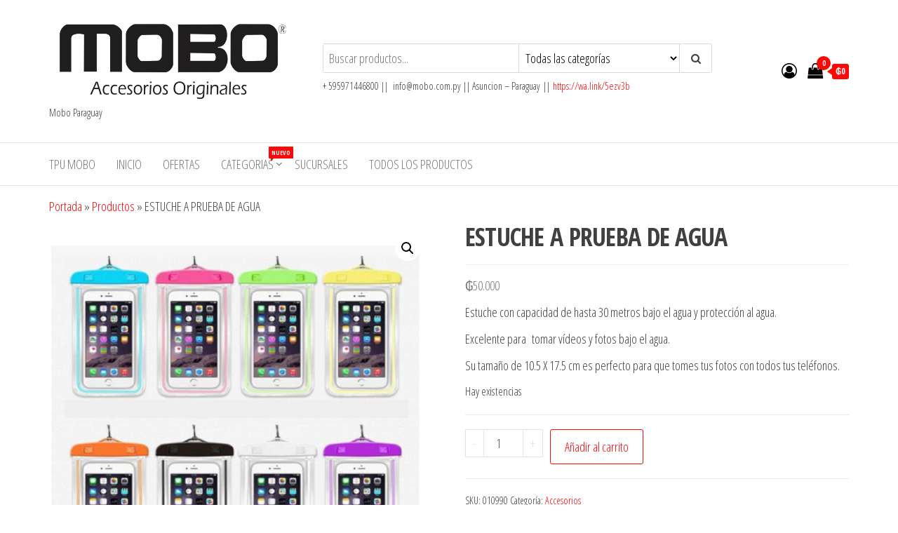

--- FILE ---
content_type: text/html; charset=UTF-8
request_url: https://mobo.com.py/producto/010990/
body_size: 20343
content:
<!DOCTYPE html>
<html lang="es">
    <head>
        <meta charset="UTF-8">
        <meta name="viewport" content="width=device-width, initial-scale=1">
        <link rel="profile" href="https://gmpg.org/xfn/11">
        <style>
#wpadminbar #wp-admin-bar-wsm_free_top_button .ab-icon:before {
	content: "\f239";
	color: #FF9800;
	top: 3px;
}
</style><meta name='robots' content='index, follow, max-image-preview:large, max-snippet:-1, max-video-preview:-1' />

	<!-- This site is optimized with the Yoast SEO plugin v26.7 - https://yoast.com/wordpress/plugins/seo/ -->
	<title>ESTUCHE A PRUEBA DE AGUA -</title>
	<link rel="canonical" href="https://mobo.com.py/producto/010990/" />
	<meta property="og:locale" content="es_ES" />
	<meta property="og:type" content="article" />
	<meta property="og:title" content="ESTUCHE A PRUEBA DE AGUA -" />
	<meta property="og:description" content="Estuche con capacidad de hasta 30 metros bajo el agua y protección al agua.  Excelente para  tomar vídeos y fotos bajo el agua.  Su tamaño de 10.5 X 17.5 cm es perfecto para que tomes tus fotos con todos tus teléfonos." />
	<meta property="og:url" content="https://mobo.com.py/producto/010990/" />
	<meta property="article:publisher" content="https://www.facebook.com/mobopy/" />
	<meta property="article:modified_time" content="2025-09-07T14:59:23+00:00" />
	<meta property="og:image" content="https://i0.wp.com/mobo.com.py/wp-content/uploads/2021/09/10990.png?fit=1776%2C1824&ssl=1" />
	<meta property="og:image:width" content="1776" />
	<meta property="og:image:height" content="1824" />
	<meta property="og:image:type" content="image/png" />
	<meta name="twitter:card" content="summary_large_image" />
	<script type="application/ld+json" class="yoast-schema-graph">{"@context":"https://schema.org","@graph":[{"@type":"WebPage","@id":"https://mobo.com.py/producto/010990/","url":"https://mobo.com.py/producto/010990/","name":"ESTUCHE A PRUEBA DE AGUA -","isPartOf":{"@id":"https://mobo.com.py/#website"},"primaryImageOfPage":{"@id":"https://mobo.com.py/producto/010990/#primaryimage"},"image":{"@id":"https://mobo.com.py/producto/010990/#primaryimage"},"thumbnailUrl":"https://mobo.com.py/wp-content/uploads/2021/09/10990.png","datePublished":"2021-09-17T15:27:22+00:00","dateModified":"2025-09-07T14:59:23+00:00","breadcrumb":{"@id":"https://mobo.com.py/producto/010990/#breadcrumb"},"inLanguage":"es","potentialAction":[{"@type":"ReadAction","target":["https://mobo.com.py/producto/010990/"]}]},{"@type":"ImageObject","inLanguage":"es","@id":"https://mobo.com.py/producto/010990/#primaryimage","url":"https://mobo.com.py/wp-content/uploads/2021/09/10990.png","contentUrl":"https://mobo.com.py/wp-content/uploads/2021/09/10990.png","width":1776,"height":1824},{"@type":"BreadcrumbList","@id":"https://mobo.com.py/producto/010990/#breadcrumb","itemListElement":[{"@type":"ListItem","position":1,"name":"Portada","item":"https://mobo.com.py/"},{"@type":"ListItem","position":2,"name":"Productos","item":"https://mobo.com.py/shop/"},{"@type":"ListItem","position":3,"name":"ESTUCHE A PRUEBA DE AGUA"}]},{"@type":"WebSite","@id":"https://mobo.com.py/#website","url":"https://mobo.com.py/","name":"Mobo","description":"Mobo Paraguay","publisher":{"@id":"https://mobo.com.py/#organization"},"potentialAction":[{"@type":"SearchAction","target":{"@type":"EntryPoint","urlTemplate":"https://mobo.com.py/?s={search_term_string}"},"query-input":{"@type":"PropertyValueSpecification","valueRequired":true,"valueName":"search_term_string"}}],"inLanguage":"es"},{"@type":"Organization","@id":"https://mobo.com.py/#organization","name":"Mobo","url":"https://mobo.com.py/","logo":{"@type":"ImageObject","inLanguage":"es","@id":"https://mobo.com.py/#/schema/logo/image/","url":"https://mobo.com.py/wp-content/uploads/2020/05/cropped-logo-Mobo1-1.png","contentUrl":"https://mobo.com.py/wp-content/uploads/2020/05/cropped-logo-Mobo1-1.png","width":670,"height":221,"caption":"Mobo"},"image":{"@id":"https://mobo.com.py/#/schema/logo/image/"},"sameAs":["https://www.facebook.com/mobopy/","https://www.instagram.com/moboparaguay/"]}]}</script>
	<!-- / Yoast SEO plugin. -->


<link rel='dns-prefetch' href='//fonts.googleapis.com' />
<link rel='dns-prefetch' href='//www.googletagmanager.com' />
<link href='https://fonts.gstatic.com' crossorigin rel='preconnect' />
<link rel="alternate" type="application/rss+xml" title=" &raquo; Feed" href="https://mobo.com.py/feed/" />
<link rel="alternate" type="application/rss+xml" title=" &raquo; Feed de los comentarios" href="https://mobo.com.py/comments/feed/" />
<link rel="alternate" title="oEmbed (JSON)" type="application/json+oembed" href="https://mobo.com.py/wp-json/oembed/1.0/embed?url=https%3A%2F%2Fmobo.com.py%2Fproducto%2F010990%2F" />
<link rel="alternate" title="oEmbed (XML)" type="text/xml+oembed" href="https://mobo.com.py/wp-json/oembed/1.0/embed?url=https%3A%2F%2Fmobo.com.py%2Fproducto%2F010990%2F&#038;format=xml" />
		<style>
			.lazyload,
			.lazyloading {
				max-width: 100%;
			}
		</style>
		<style id='wp-img-auto-sizes-contain-inline-css' type='text/css'>
img:is([sizes=auto i],[sizes^="auto," i]){contain-intrinsic-size:3000px 1500px}
/*# sourceURL=wp-img-auto-sizes-contain-inline-css */
</style>

<style id='wp-emoji-styles-inline-css' type='text/css'>

	img.wp-smiley, img.emoji {
		display: inline !important;
		border: none !important;
		box-shadow: none !important;
		height: 1em !important;
		width: 1em !important;
		margin: 0 0.07em !important;
		vertical-align: -0.1em !important;
		background: none !important;
		padding: 0 !important;
	}
/*# sourceURL=wp-emoji-styles-inline-css */
</style>
<link rel='stylesheet' id='wp-block-library-css' href='https://mobo.com.py/wp-includes/css/dist/block-library/style.min.css?ver=79e5e59dc73573b8f22cffdae474e38c' type='text/css' media='all' />
<style id='classic-theme-styles-inline-css' type='text/css'>
/*! This file is auto-generated */
.wp-block-button__link{color:#fff;background-color:#32373c;border-radius:9999px;box-shadow:none;text-decoration:none;padding:calc(.667em + 2px) calc(1.333em + 2px);font-size:1.125em}.wp-block-file__button{background:#32373c;color:#fff;text-decoration:none}
/*# sourceURL=/wp-includes/css/classic-themes.min.css */
</style>
<style id='global-styles-inline-css' type='text/css'>
:root{--wp--preset--aspect-ratio--square: 1;--wp--preset--aspect-ratio--4-3: 4/3;--wp--preset--aspect-ratio--3-4: 3/4;--wp--preset--aspect-ratio--3-2: 3/2;--wp--preset--aspect-ratio--2-3: 2/3;--wp--preset--aspect-ratio--16-9: 16/9;--wp--preset--aspect-ratio--9-16: 9/16;--wp--preset--color--black: #000000;--wp--preset--color--cyan-bluish-gray: #abb8c3;--wp--preset--color--white: #ffffff;--wp--preset--color--pale-pink: #f78da7;--wp--preset--color--vivid-red: #cf2e2e;--wp--preset--color--luminous-vivid-orange: #ff6900;--wp--preset--color--luminous-vivid-amber: #fcb900;--wp--preset--color--light-green-cyan: #7bdcb5;--wp--preset--color--vivid-green-cyan: #00d084;--wp--preset--color--pale-cyan-blue: #8ed1fc;--wp--preset--color--vivid-cyan-blue: #0693e3;--wp--preset--color--vivid-purple: #9b51e0;--wp--preset--gradient--vivid-cyan-blue-to-vivid-purple: linear-gradient(135deg,rgb(6,147,227) 0%,rgb(155,81,224) 100%);--wp--preset--gradient--light-green-cyan-to-vivid-green-cyan: linear-gradient(135deg,rgb(122,220,180) 0%,rgb(0,208,130) 100%);--wp--preset--gradient--luminous-vivid-amber-to-luminous-vivid-orange: linear-gradient(135deg,rgb(252,185,0) 0%,rgb(255,105,0) 100%);--wp--preset--gradient--luminous-vivid-orange-to-vivid-red: linear-gradient(135deg,rgb(255,105,0) 0%,rgb(207,46,46) 100%);--wp--preset--gradient--very-light-gray-to-cyan-bluish-gray: linear-gradient(135deg,rgb(238,238,238) 0%,rgb(169,184,195) 100%);--wp--preset--gradient--cool-to-warm-spectrum: linear-gradient(135deg,rgb(74,234,220) 0%,rgb(151,120,209) 20%,rgb(207,42,186) 40%,rgb(238,44,130) 60%,rgb(251,105,98) 80%,rgb(254,248,76) 100%);--wp--preset--gradient--blush-light-purple: linear-gradient(135deg,rgb(255,206,236) 0%,rgb(152,150,240) 100%);--wp--preset--gradient--blush-bordeaux: linear-gradient(135deg,rgb(254,205,165) 0%,rgb(254,45,45) 50%,rgb(107,0,62) 100%);--wp--preset--gradient--luminous-dusk: linear-gradient(135deg,rgb(255,203,112) 0%,rgb(199,81,192) 50%,rgb(65,88,208) 100%);--wp--preset--gradient--pale-ocean: linear-gradient(135deg,rgb(255,245,203) 0%,rgb(182,227,212) 50%,rgb(51,167,181) 100%);--wp--preset--gradient--electric-grass: linear-gradient(135deg,rgb(202,248,128) 0%,rgb(113,206,126) 100%);--wp--preset--gradient--midnight: linear-gradient(135deg,rgb(2,3,129) 0%,rgb(40,116,252) 100%);--wp--preset--font-size--small: 13px;--wp--preset--font-size--medium: 20px;--wp--preset--font-size--large: 36px;--wp--preset--font-size--x-large: 42px;--wp--preset--spacing--20: 0.44rem;--wp--preset--spacing--30: 0.67rem;--wp--preset--spacing--40: 1rem;--wp--preset--spacing--50: 1.5rem;--wp--preset--spacing--60: 2.25rem;--wp--preset--spacing--70: 3.38rem;--wp--preset--spacing--80: 5.06rem;--wp--preset--shadow--natural: 6px 6px 9px rgba(0, 0, 0, 0.2);--wp--preset--shadow--deep: 12px 12px 50px rgba(0, 0, 0, 0.4);--wp--preset--shadow--sharp: 6px 6px 0px rgba(0, 0, 0, 0.2);--wp--preset--shadow--outlined: 6px 6px 0px -3px rgb(255, 255, 255), 6px 6px rgb(0, 0, 0);--wp--preset--shadow--crisp: 6px 6px 0px rgb(0, 0, 0);}:where(.is-layout-flex){gap: 0.5em;}:where(.is-layout-grid){gap: 0.5em;}body .is-layout-flex{display: flex;}.is-layout-flex{flex-wrap: wrap;align-items: center;}.is-layout-flex > :is(*, div){margin: 0;}body .is-layout-grid{display: grid;}.is-layout-grid > :is(*, div){margin: 0;}:where(.wp-block-columns.is-layout-flex){gap: 2em;}:where(.wp-block-columns.is-layout-grid){gap: 2em;}:where(.wp-block-post-template.is-layout-flex){gap: 1.25em;}:where(.wp-block-post-template.is-layout-grid){gap: 1.25em;}.has-black-color{color: var(--wp--preset--color--black) !important;}.has-cyan-bluish-gray-color{color: var(--wp--preset--color--cyan-bluish-gray) !important;}.has-white-color{color: var(--wp--preset--color--white) !important;}.has-pale-pink-color{color: var(--wp--preset--color--pale-pink) !important;}.has-vivid-red-color{color: var(--wp--preset--color--vivid-red) !important;}.has-luminous-vivid-orange-color{color: var(--wp--preset--color--luminous-vivid-orange) !important;}.has-luminous-vivid-amber-color{color: var(--wp--preset--color--luminous-vivid-amber) !important;}.has-light-green-cyan-color{color: var(--wp--preset--color--light-green-cyan) !important;}.has-vivid-green-cyan-color{color: var(--wp--preset--color--vivid-green-cyan) !important;}.has-pale-cyan-blue-color{color: var(--wp--preset--color--pale-cyan-blue) !important;}.has-vivid-cyan-blue-color{color: var(--wp--preset--color--vivid-cyan-blue) !important;}.has-vivid-purple-color{color: var(--wp--preset--color--vivid-purple) !important;}.has-black-background-color{background-color: var(--wp--preset--color--black) !important;}.has-cyan-bluish-gray-background-color{background-color: var(--wp--preset--color--cyan-bluish-gray) !important;}.has-white-background-color{background-color: var(--wp--preset--color--white) !important;}.has-pale-pink-background-color{background-color: var(--wp--preset--color--pale-pink) !important;}.has-vivid-red-background-color{background-color: var(--wp--preset--color--vivid-red) !important;}.has-luminous-vivid-orange-background-color{background-color: var(--wp--preset--color--luminous-vivid-orange) !important;}.has-luminous-vivid-amber-background-color{background-color: var(--wp--preset--color--luminous-vivid-amber) !important;}.has-light-green-cyan-background-color{background-color: var(--wp--preset--color--light-green-cyan) !important;}.has-vivid-green-cyan-background-color{background-color: var(--wp--preset--color--vivid-green-cyan) !important;}.has-pale-cyan-blue-background-color{background-color: var(--wp--preset--color--pale-cyan-blue) !important;}.has-vivid-cyan-blue-background-color{background-color: var(--wp--preset--color--vivid-cyan-blue) !important;}.has-vivid-purple-background-color{background-color: var(--wp--preset--color--vivid-purple) !important;}.has-black-border-color{border-color: var(--wp--preset--color--black) !important;}.has-cyan-bluish-gray-border-color{border-color: var(--wp--preset--color--cyan-bluish-gray) !important;}.has-white-border-color{border-color: var(--wp--preset--color--white) !important;}.has-pale-pink-border-color{border-color: var(--wp--preset--color--pale-pink) !important;}.has-vivid-red-border-color{border-color: var(--wp--preset--color--vivid-red) !important;}.has-luminous-vivid-orange-border-color{border-color: var(--wp--preset--color--luminous-vivid-orange) !important;}.has-luminous-vivid-amber-border-color{border-color: var(--wp--preset--color--luminous-vivid-amber) !important;}.has-light-green-cyan-border-color{border-color: var(--wp--preset--color--light-green-cyan) !important;}.has-vivid-green-cyan-border-color{border-color: var(--wp--preset--color--vivid-green-cyan) !important;}.has-pale-cyan-blue-border-color{border-color: var(--wp--preset--color--pale-cyan-blue) !important;}.has-vivid-cyan-blue-border-color{border-color: var(--wp--preset--color--vivid-cyan-blue) !important;}.has-vivid-purple-border-color{border-color: var(--wp--preset--color--vivid-purple) !important;}.has-vivid-cyan-blue-to-vivid-purple-gradient-background{background: var(--wp--preset--gradient--vivid-cyan-blue-to-vivid-purple) !important;}.has-light-green-cyan-to-vivid-green-cyan-gradient-background{background: var(--wp--preset--gradient--light-green-cyan-to-vivid-green-cyan) !important;}.has-luminous-vivid-amber-to-luminous-vivid-orange-gradient-background{background: var(--wp--preset--gradient--luminous-vivid-amber-to-luminous-vivid-orange) !important;}.has-luminous-vivid-orange-to-vivid-red-gradient-background{background: var(--wp--preset--gradient--luminous-vivid-orange-to-vivid-red) !important;}.has-very-light-gray-to-cyan-bluish-gray-gradient-background{background: var(--wp--preset--gradient--very-light-gray-to-cyan-bluish-gray) !important;}.has-cool-to-warm-spectrum-gradient-background{background: var(--wp--preset--gradient--cool-to-warm-spectrum) !important;}.has-blush-light-purple-gradient-background{background: var(--wp--preset--gradient--blush-light-purple) !important;}.has-blush-bordeaux-gradient-background{background: var(--wp--preset--gradient--blush-bordeaux) !important;}.has-luminous-dusk-gradient-background{background: var(--wp--preset--gradient--luminous-dusk) !important;}.has-pale-ocean-gradient-background{background: var(--wp--preset--gradient--pale-ocean) !important;}.has-electric-grass-gradient-background{background: var(--wp--preset--gradient--electric-grass) !important;}.has-midnight-gradient-background{background: var(--wp--preset--gradient--midnight) !important;}.has-small-font-size{font-size: var(--wp--preset--font-size--small) !important;}.has-medium-font-size{font-size: var(--wp--preset--font-size--medium) !important;}.has-large-font-size{font-size: var(--wp--preset--font-size--large) !important;}.has-x-large-font-size{font-size: var(--wp--preset--font-size--x-large) !important;}
:where(.wp-block-post-template.is-layout-flex){gap: 1.25em;}:where(.wp-block-post-template.is-layout-grid){gap: 1.25em;}
:where(.wp-block-term-template.is-layout-flex){gap: 1.25em;}:where(.wp-block-term-template.is-layout-grid){gap: 1.25em;}
:where(.wp-block-columns.is-layout-flex){gap: 2em;}:where(.wp-block-columns.is-layout-grid){gap: 2em;}
:root :where(.wp-block-pullquote){font-size: 1.5em;line-height: 1.6;}
/*# sourceURL=global-styles-inline-css */
</style>
<link rel='stylesheet' id='photoswipe-css' href='https://mobo.com.py/wp-content/plugins/woocommerce/assets/css/photoswipe/photoswipe.min.css?ver=10.4.3' type='text/css' media='all' />
<link rel='stylesheet' id='photoswipe-default-skin-css' href='https://mobo.com.py/wp-content/plugins/woocommerce/assets/css/photoswipe/default-skin/default-skin.min.css?ver=10.4.3' type='text/css' media='all' />
<link rel='stylesheet' id='woocommerce-layout-css' href='https://mobo.com.py/wp-content/plugins/woocommerce/assets/css/woocommerce-layout.css?ver=10.4.3' type='text/css' media='all' />
<link rel='stylesheet' id='woocommerce-smallscreen-css' href='https://mobo.com.py/wp-content/plugins/woocommerce/assets/css/woocommerce-smallscreen.css?ver=10.4.3' type='text/css' media='only screen and (max-width: 768px)' />
<link rel='stylesheet' id='woocommerce-general-css' href='https://mobo.com.py/wp-content/plugins/woocommerce/assets/css/woocommerce.css?ver=10.4.3' type='text/css' media='all' />
<style id='woocommerce-inline-inline-css' type='text/css'>
.woocommerce form .form-row .required { visibility: visible; }
/*# sourceURL=woocommerce-inline-inline-css */
</style>
<link rel='stylesheet' id='wsm-style-css' href='https://mobo.com.py/wp-content/plugins/wp-stats-manager/css/style.css?ver=1.2' type='text/css' media='all' />
<link crossorigin="anonymous" rel='stylesheet' id='envo-storefront-fonts-css' href='https://fonts.googleapis.com/css?family=Open+Sans+Condensed%3A300%2C500%2C700&#038;subset=cyrillic%2Ccyrillic-ext%2Cgreek%2Cgreek-ext%2Clatin-ext%2Cvietnamese' type='text/css' media='all' />
<link rel='stylesheet' id='bootstrap-css' href='https://mobo.com.py/wp-content/themes/envo-storefront/css/bootstrap.css?ver=3.3.7' type='text/css' media='all' />
<link rel='stylesheet' id='mmenu-light-css' href='https://mobo.com.py/wp-content/themes/envo-storefront/css/mmenu-light.min.css?ver=1.0.7' type='text/css' media='all' />
<link rel='stylesheet' id='envo-storefront-stylesheet-css' href='https://mobo.com.py/wp-content/themes/envo-storefront/style.css?ver=1.0.7' type='text/css' media='all' />
<link rel='stylesheet' id='font-awesome-css' href='https://mobo.com.py/wp-content/plugins/elementor/assets/lib/font-awesome/css/font-awesome.min.css?ver=4.7.0' type='text/css' media='all' />
<link rel='stylesheet' id='erp-subscription-form-css' href='https://mobo.com.py/wp-content/plugins/erp/modules/crm/assets/css/erp-subscription-form.css?ver=1.16.10' type='text/css' media='all' />
<link rel='stylesheet' id='um_modal-css' href='https://mobo.com.py/wp-content/plugins/ultimate-member/assets/css/um-modal.min.css?ver=2.11.1' type='text/css' media='all' />
<link rel='stylesheet' id='um_ui-css' href='https://mobo.com.py/wp-content/plugins/ultimate-member/assets/libs/jquery-ui/jquery-ui.min.css?ver=1.13.2' type='text/css' media='all' />
<link rel='stylesheet' id='um_tipsy-css' href='https://mobo.com.py/wp-content/plugins/ultimate-member/assets/libs/tipsy/tipsy.min.css?ver=1.0.0a' type='text/css' media='all' />
<link rel='stylesheet' id='um_raty-css' href='https://mobo.com.py/wp-content/plugins/ultimate-member/assets/libs/raty/um-raty.min.css?ver=2.6.0' type='text/css' media='all' />
<link rel='stylesheet' id='select2-css' href='https://mobo.com.py/wp-content/plugins/ultimate-member/assets/libs/select2/select2.min.css?ver=4.0.13' type='text/css' media='all' />
<link rel='stylesheet' id='um_fileupload-css' href='https://mobo.com.py/wp-content/plugins/ultimate-member/assets/css/um-fileupload.min.css?ver=2.11.1' type='text/css' media='all' />
<link rel='stylesheet' id='um_confirm-css' href='https://mobo.com.py/wp-content/plugins/ultimate-member/assets/libs/um-confirm/um-confirm.min.css?ver=1.0' type='text/css' media='all' />
<link rel='stylesheet' id='um_datetime-css' href='https://mobo.com.py/wp-content/plugins/ultimate-member/assets/libs/pickadate/default.min.css?ver=3.6.2' type='text/css' media='all' />
<link rel='stylesheet' id='um_datetime_date-css' href='https://mobo.com.py/wp-content/plugins/ultimate-member/assets/libs/pickadate/default.date.min.css?ver=3.6.2' type='text/css' media='all' />
<link rel='stylesheet' id='um_datetime_time-css' href='https://mobo.com.py/wp-content/plugins/ultimate-member/assets/libs/pickadate/default.time.min.css?ver=3.6.2' type='text/css' media='all' />
<link rel='stylesheet' id='um_fonticons_ii-css' href='https://mobo.com.py/wp-content/plugins/ultimate-member/assets/libs/legacy/fonticons/fonticons-ii.min.css?ver=2.11.1' type='text/css' media='all' />
<link rel='stylesheet' id='um_fonticons_fa-css' href='https://mobo.com.py/wp-content/plugins/ultimate-member/assets/libs/legacy/fonticons/fonticons-fa.min.css?ver=2.11.1' type='text/css' media='all' />
<link rel='stylesheet' id='um_fontawesome-css' href='https://mobo.com.py/wp-content/plugins/ultimate-member/assets/css/um-fontawesome.min.css?ver=6.5.2' type='text/css' media='all' />
<link rel='stylesheet' id='um_common-css' href='https://mobo.com.py/wp-content/plugins/ultimate-member/assets/css/common.min.css?ver=2.11.1' type='text/css' media='all' />
<link rel='stylesheet' id='um_responsive-css' href='https://mobo.com.py/wp-content/plugins/ultimate-member/assets/css/um-responsive.min.css?ver=2.11.1' type='text/css' media='all' />
<link rel='stylesheet' id='um_styles-css' href='https://mobo.com.py/wp-content/plugins/ultimate-member/assets/css/um-styles.min.css?ver=2.11.1' type='text/css' media='all' />
<link rel='stylesheet' id='um_crop-css' href='https://mobo.com.py/wp-content/plugins/ultimate-member/assets/libs/cropper/cropper.min.css?ver=1.6.1' type='text/css' media='all' />
<link rel='stylesheet' id='um_profile-css' href='https://mobo.com.py/wp-content/plugins/ultimate-member/assets/css/um-profile.min.css?ver=2.11.1' type='text/css' media='all' />
<link rel='stylesheet' id='um_account-css' href='https://mobo.com.py/wp-content/plugins/ultimate-member/assets/css/um-account.min.css?ver=2.11.1' type='text/css' media='all' />
<link rel='stylesheet' id='um_misc-css' href='https://mobo.com.py/wp-content/plugins/ultimate-member/assets/css/um-misc.min.css?ver=2.11.1' type='text/css' media='all' />
<link rel='stylesheet' id='um_default_css-css' href='https://mobo.com.py/wp-content/plugins/ultimate-member/assets/css/um-old-default.min.css?ver=2.11.1' type='text/css' media='all' />
<script type="text/javascript" src="https://mobo.com.py/wp-includes/js/jquery/jquery.min.js?ver=3.7.1" id="jquery-core-js"></script>
<script type="text/javascript" src="https://mobo.com.py/wp-includes/js/jquery/jquery-migrate.min.js?ver=3.4.1" id="jquery-migrate-js"></script>
<script type="text/javascript" src="https://mobo.com.py/wp-content/plugins/woocommerce/assets/js/jquery-blockui/jquery.blockUI.min.js?ver=2.7.0-wc.10.4.3" id="wc-jquery-blockui-js" defer="defer" data-wp-strategy="defer"></script>
<script type="text/javascript" id="wc-add-to-cart-js-extra">
/* <![CDATA[ */
var wc_add_to_cart_params = {"ajax_url":"/wp-admin/admin-ajax.php","wc_ajax_url":"/?wc-ajax=%%endpoint%%","i18n_view_cart":"Ver carrito","cart_url":"https://mobo.com.py/cart/","is_cart":"","cart_redirect_after_add":"no"};
//# sourceURL=wc-add-to-cart-js-extra
/* ]]> */
</script>
<script type="text/javascript" src="https://mobo.com.py/wp-content/plugins/woocommerce/assets/js/frontend/add-to-cart.min.js?ver=10.4.3" id="wc-add-to-cart-js" defer="defer" data-wp-strategy="defer"></script>
<script type="text/javascript" src="https://mobo.com.py/wp-content/plugins/woocommerce/assets/js/zoom/jquery.zoom.min.js?ver=1.7.21-wc.10.4.3" id="wc-zoom-js" defer="defer" data-wp-strategy="defer"></script>
<script type="text/javascript" src="https://mobo.com.py/wp-content/plugins/woocommerce/assets/js/flexslider/jquery.flexslider.min.js?ver=2.7.2-wc.10.4.3" id="wc-flexslider-js" defer="defer" data-wp-strategy="defer"></script>
<script type="text/javascript" src="https://mobo.com.py/wp-content/plugins/woocommerce/assets/js/photoswipe/photoswipe.min.js?ver=4.1.1-wc.10.4.3" id="wc-photoswipe-js" defer="defer" data-wp-strategy="defer"></script>
<script type="text/javascript" src="https://mobo.com.py/wp-content/plugins/woocommerce/assets/js/photoswipe/photoswipe-ui-default.min.js?ver=4.1.1-wc.10.4.3" id="wc-photoswipe-ui-default-js" defer="defer" data-wp-strategy="defer"></script>
<script type="text/javascript" id="wc-single-product-js-extra">
/* <![CDATA[ */
var wc_single_product_params = {"i18n_required_rating_text":"Por favor elige una puntuaci\u00f3n","i18n_rating_options":["1 de 5 estrellas","2 de 5 estrellas","3 de 5 estrellas","4 de 5 estrellas","5 de 5 estrellas"],"i18n_product_gallery_trigger_text":"Ver galer\u00eda de im\u00e1genes a pantalla completa","review_rating_required":"yes","flexslider":{"rtl":false,"animation":"slide","smoothHeight":true,"directionNav":false,"controlNav":"thumbnails","slideshow":false,"animationSpeed":500,"animationLoop":false,"allowOneSlide":false},"zoom_enabled":"1","zoom_options":[],"photoswipe_enabled":"1","photoswipe_options":{"shareEl":false,"closeOnScroll":false,"history":false,"hideAnimationDuration":0,"showAnimationDuration":0},"flexslider_enabled":"1"};
//# sourceURL=wc-single-product-js-extra
/* ]]> */
</script>
<script type="text/javascript" src="https://mobo.com.py/wp-content/plugins/woocommerce/assets/js/frontend/single-product.min.js?ver=10.4.3" id="wc-single-product-js" defer="defer" data-wp-strategy="defer"></script>
<script type="text/javascript" src="https://mobo.com.py/wp-content/plugins/woocommerce/assets/js/js-cookie/js.cookie.min.js?ver=2.1.4-wc.10.4.3" id="wc-js-cookie-js" defer="defer" data-wp-strategy="defer"></script>
<script type="text/javascript" id="woocommerce-js-extra">
/* <![CDATA[ */
var woocommerce_params = {"ajax_url":"/wp-admin/admin-ajax.php","wc_ajax_url":"/?wc-ajax=%%endpoint%%","i18n_password_show":"Mostrar contrase\u00f1a","i18n_password_hide":"Ocultar contrase\u00f1a"};
//# sourceURL=woocommerce-js-extra
/* ]]> */
</script>
<script type="text/javascript" src="https://mobo.com.py/wp-content/plugins/woocommerce/assets/js/frontend/woocommerce.min.js?ver=10.4.3" id="woocommerce-js" defer="defer" data-wp-strategy="defer"></script>
<script type="text/javascript" id="wc-cart-fragments-js-extra">
/* <![CDATA[ */
var wc_cart_fragments_params = {"ajax_url":"/wp-admin/admin-ajax.php","wc_ajax_url":"/?wc-ajax=%%endpoint%%","cart_hash_key":"wc_cart_hash_d90d55fd983c42f8e82a395dfe2f50cf","fragment_name":"wc_fragments_d90d55fd983c42f8e82a395dfe2f50cf","request_timeout":"5000"};
//# sourceURL=wc-cart-fragments-js-extra
/* ]]> */
</script>
<script type="text/javascript" src="https://mobo.com.py/wp-content/plugins/woocommerce/assets/js/frontend/cart-fragments.min.js?ver=10.4.3" id="wc-cart-fragments-js" defer="defer" data-wp-strategy="defer"></script>
<script type="text/javascript" src="https://mobo.com.py/wp-content/plugins/ultimate-member/assets/js/um-gdpr.min.js?ver=2.11.1" id="um-gdpr-js"></script>
<link rel="https://api.w.org/" href="https://mobo.com.py/wp-json/" /><link rel="alternate" title="JSON" type="application/json" href="https://mobo.com.py/wp-json/wp/v2/product/6439" /><link rel="EditURI" type="application/rsd+xml" title="RSD" href="https://mobo.com.py/xmlrpc.php?rsd" />
<meta name="generator" content="Site Kit by Google 1.170.0" />
        <!-- Wordpress Stats Manager -->
        <script type="text/javascript">
            var _wsm = _wsm || [];
            _wsm.push(['trackPageView']);
            _wsm.push(['enableLinkTracking']);
            _wsm.push(['enableHeartBeatTimer']);
            (function() {
                var u = "https://mobo.com.py/wp-content/plugins/wp-stats-manager/";
                _wsm.push(['setUrlReferrer', ""]);
                _wsm.push(['setTrackerUrl', "https://mobo.com.py/?wmcAction=wmcTrack"]);
                _wsm.push(['setSiteId', "1"]);
                _wsm.push(['setPageId', "6439"]);
                _wsm.push(['setWpUserId', "0"]);
                var d = document,
                    g = d.createElement('script'),
                    s = d.getElementsByTagName('script')[0];
                g.type = 'text/javascript';
                g.async = true;
                g.defer = true;
                g.src = u + 'js/wsm_new.js';
                s.parentNode.insertBefore(g, s);
            })();
        </script>
        <!-- End Wordpress Stats Manager Code -->
		<script>
			document.documentElement.className = document.documentElement.className.replace('no-js', 'js');
		</script>
				<style>
			.no-js img.lazyload {
				display: none;
			}

			figure.wp-block-image img.lazyloading {
				min-width: 150px;
			}

			.lazyload,
			.lazyloading {
				--smush-placeholder-width: 100px;
				--smush-placeholder-aspect-ratio: 1/1;
				width: var(--smush-image-width, var(--smush-placeholder-width)) !important;
				aspect-ratio: var(--smush-image-aspect-ratio, var(--smush-placeholder-aspect-ratio)) !important;
			}

						.lazyload, .lazyloading {
				opacity: 0;
			}

			.lazyloaded {
				opacity: 1;
				transition: opacity 400ms;
				transition-delay: 0ms;
			}

					</style>
			<noscript><style>.woocommerce-product-gallery{ opacity: 1 !important; }</style></noscript>
	<meta name="generator" content="Elementor 3.34.1; features: additional_custom_breakpoints; settings: css_print_method-external, google_font-enabled, font_display-auto">
			<style>
				.e-con.e-parent:nth-of-type(n+4):not(.e-lazyloaded):not(.e-no-lazyload),
				.e-con.e-parent:nth-of-type(n+4):not(.e-lazyloaded):not(.e-no-lazyload) * {
					background-image: none !important;
				}
				@media screen and (max-height: 1024px) {
					.e-con.e-parent:nth-of-type(n+3):not(.e-lazyloaded):not(.e-no-lazyload),
					.e-con.e-parent:nth-of-type(n+3):not(.e-lazyloaded):not(.e-no-lazyload) * {
						background-image: none !important;
					}
				}
				@media screen and (max-height: 640px) {
					.e-con.e-parent:nth-of-type(n+2):not(.e-lazyloaded):not(.e-no-lazyload),
					.e-con.e-parent:nth-of-type(n+2):not(.e-lazyloaded):not(.e-no-lazyload) * {
						background-image: none !important;
					}
				}
			</style>
			<!-- No hay ninguna versión amphtml disponible para esta URL. --><link rel="icon" href="https://mobo.com.py/wp-content/uploads/2021/09/mobo1-100x97.png" sizes="32x32" />
<link rel="icon" href="https://mobo.com.py/wp-content/uploads/2021/09/mobo1.png" sizes="192x192" />
<link rel="apple-touch-icon" href="https://mobo.com.py/wp-content/uploads/2021/09/mobo1.png" />
<meta name="msapplication-TileImage" content="https://mobo.com.py/wp-content/uploads/2021/09/mobo1.png" />
		<style type="text/css" id="wp-custom-css">
			#bitnami-banner {display: none;}		</style>
		    </head>
    <body data-rsssl=1 id="blog" class="wp-singular product-template-default single single-product postid-6439 wp-custom-logo wp-theme-envo-storefront theme-envo-storefront woocommerce woocommerce-page woocommerce-no-js elementor-default elementor-kit-143">
        <a class="skip-link screen-reader-text" href="#site-content">Saltar al contenido</a>        <div class="page-wrap">
            <div class="site-header container-fluid">
    <div class="container" >
        <div class="heading-row row" >
            <div class="site-heading col-md-4 col-xs-12" >
                <div class="site-branding-logo">
                    <a href="https://mobo.com.py/" class="custom-logo-link" rel="home"><img fetchpriority="high" width="670" height="221" src="https://mobo.com.py/wp-content/uploads/2020/05/cropped-logo-Mobo1-1.png" class="custom-logo" alt="" decoding="async" srcset="https://mobo.com.py/wp-content/uploads/2020/05/cropped-logo-Mobo1-1.png 670w, https://mobo.com.py/wp-content/uploads/2020/05/cropped-logo-Mobo1-1-300x99.png 300w, https://mobo.com.py/wp-content/uploads/2020/05/cropped-logo-Mobo1-1-600x198.png 600w" sizes="(max-width: 670px) 100vw, 670px" /></a>                </div>
                <div class="site-branding-text">
                                            <p class="site-title"><a href="https://mobo.com.py/" rel="home"></a></p>
                    
                                            <p class="site-description">
                            Mobo Paraguay                        </p>
                                    </div><!-- .site-branding-text -->
            </div>
            <div class="search-heading col-md-6 col-xs-12">
                                    <div class="header-search-form">
                        <form role="search" method="get" action="https://mobo.com.py/">
                            <input type="hidden" name="post_type" value="product" />
                            <input class="header-search-input" name="s" type="text" placeholder="Buscar productos..."/>
                            <select class="header-search-select" name="product_cat">
                                <option value="">Todas las categorías</option> 
                                <option value="accessories">Accesorios (62)</option><option value="sin-categorizar">Sin categorizar (3705)</option><option value="auricular">Auricular (59)</option><option value="cable">Cable (37)</option><option value="cable-auxiliar">Cable auxiliar (4)</option><option value="cargador">CARGADOR (40)</option><option value="flip-5">FLIP 5 (2)</option><option value="glass-5d">Glass 5D Protector de pantalla (72)</option><option value="glass">Glass Protector de pantalla (159)</option><option value="informatica">Informática (25)</option><option value="iphone">Iphone (110)</option><option value="iphone-11">Iphone 11 (8)</option><option value="iphone-12-12-pro">IPHONE 12/ 12 PRO (35)</option><option value="iphone-13">iphone 13 (22)</option><option value="iphone-13-pro">Iphone 13 PRO (1)</option><option value="iphone-14-pro">Iphone 14 PRO (1)</option><option value="iphone-14-pro-max">Iphone 14 PRO MAX (4)</option><option value="iphone-15">Iphone 15 (4)</option><option value="iphone-15-pro">Iphone 15 PRO (1)</option><option value="iphone-15-pro-max">Iphone 15 PRO MAX (3)</option><option value="iphone-16">Iphone 16 (3)</option><option value="iphone-16-plus">Iphone 16 PLUS (3)</option><option value="iphone-16-pro">Iphone 16 PRO (1)</option><option value="iphone-16-pro-max">Iphone 16 Pro Max (5)</option><option value="iphone-6-6s-plus">Iphone 6 / 6s Plus (1)</option><option value="iphone-8">Iphone 7 / 8 (3)</option><option value="iphone-7-8-plus">Iphone 7 / 8 Plus (1)</option><option value="iphone-x-xs">Iphone X / Xs (9)</option><option value="iphone-xr">Iphone XR (4)</option><option value="juegos">Juegos (8)</option><option value="librito">Librito (237)</option><option value="memory">Memory (9)</option><option value="motorola">MOTOROLA (27)</option><option value="parlante">Parlante (10)</option><option value="pendrive">Pendrive (4)</option><option value="pila">Pila (24)</option><option value="reloj">Reloj (108)</option><option value="s22-plus">S22 PLUS (1)</option><option value="s23-fe">S23 FE (1)</option><option value="s23-plus">S23 Plus (1)</option><option value="s23-ultra">S23 Ultra (2)</option><option value="s24-fe">S24 FE (1)</option><option value="s24-ultra">S24 Ultra (1)</option><option value="samsung">Samsung (150)</option><option value="soporte">Soporte (63)</option><option value="telefono">Telefono (2)</option><option value="tpu-360-transparente">TPU 360 Transparente (39)</option><option value="tpu-aireado">TPU AIREADO (32)</option><option value="tpu-artscase">TPU Artscase (19)</option><option value="tpu-bicolor">TPU BICOLOR (53)</option><option value="tpu-cubre-camara">TPU Cubre Camara (68)</option><option value="tpu-cuero">TPU Cuero (19)</option><option value="tpu-diseno">TPU Diseño (79)</option><option value="tpu-glitter">TPU GLITTER (17)</option><option value="tpu-goma">TPU Goma (134)</option><option value="tpu-ipaky">TPU IPAKY (29)</option><option value="tpu-mobo">TPU Mobo (528)</option><option value="tpu-porta-tarjeta">TPU Porta Tarjeta (101)</option><option value="tpu-silicone">TPU Silicone (817)</option><option value="tpu-spigen">TPU Spigen (54)</option><option value="tpu-transparente">TPU Transparente (117)</option><option value="tpu-youyou">TPU YouYou (5)</option><option value="xiaomi-redmi">XIAOMI - REDMI (14)</option>                            </select>
                            <button class="header-search-button" type="submit"><i class="fa fa-search" aria-hidden="true"></i></button>
                        </form>
                    </div>
                                                    <div class="site-heading-sidebar" >
                        <div id="text-5" class="widget widget_text">			<div class="textwidget"><p>+ 595971446800 ||  info@mobo.com.py || Asuncion &#8211; Paraguay || <a href="https://wa.link/5ezv3b">https://wa.link/5ezv3b</a></p>
</div>
		</div>                    </div>
                            </div>
                            <div class="header-right col-md-2 hidden-xs" >
                                <div class="header-cart">
                <div class="header-cart-block">
                    <div class="header-cart-inner">
                        	
        <a class="cart-contents" href="https://mobo.com.py/cart/" title="Ver tu carrito de la compra">
            <i class="fa fa-shopping-bag"><span class="count">0</span></i>
            <div class="amount-cart">&#8370;0</div> 
        </a>
                                <ul class="site-header-cart menu list-unstyled text-center">
                            <li>
                                <div class="widget woocommerce widget_shopping_cart"><div class="widget_shopping_cart_content"></div></div>                            </li>
                        </ul>
                    </div>
                </div>
            </div>
                                            <div class="header-my-account">
                <div class="header-login"> 
                    <a href="https://mobo.com.py/my-account/" title="Mi cuenta">
                        <i class="fa fa-user-circle-o"></i>
                    </a>
                </div>
            </div>
                            </div>	
                    </div>
    </div>
</div>
 
<div class="main-menu">
    <nav id="site-navigation" class="navbar navbar-default">     
        <div class="container">   
            <div class="navbar-header">
                                    <span class="navbar-brand brand-absolute visible-xs">Menú</span>
                                            <div class="mobile-cart visible-xs" >
                                        <div class="header-cart">
                <div class="header-cart-block">
                    <div class="header-cart-inner">
                        	
        <a class="cart-contents" href="https://mobo.com.py/cart/" title="Ver tu carrito de la compra">
            <i class="fa fa-shopping-bag"><span class="count">0</span></i>
            <div class="amount-cart">&#8370;0</div> 
        </a>
                                <ul class="site-header-cart menu list-unstyled text-center">
                            <li>
                                <div class="widget woocommerce widget_shopping_cart"><div class="widget_shopping_cart_content"></div></div>                            </li>
                        </ul>
                    </div>
                </div>
            </div>
                                    </div>	
                                                                <div class="mobile-account visible-xs" >
                                        <div class="header-my-account">
                <div class="header-login"> 
                    <a href="https://mobo.com.py/my-account/" title="Mi cuenta">
                        <i class="fa fa-user-circle-o"></i>
                    </a>
                </div>
            </div>
                                    </div>
                                        <a href="#" id="main-menu-panel" class="open-panel" data-panel="main-menu-panel">
                        <span></span>
                        <span></span>
                        <span></span>
                    </a>
                            </div>
            <div id="my-menu" class="menu-container"><ul id="menu-main-menu" class="nav navbar-nav navbar-left"><li itemscope="itemscope" itemtype="https://www.schema.org/SiteNavigationElement" id="menu-item-995" class="menu-item menu-item-type-taxonomy menu-item-object-product_cat menu-item-995 nav-item"><a title="TPU Mobo" href="https://mobo.com.py/categoria-producto/tpu-mobo/" class="nav-link">TPU Mobo</a></li>
<li itemscope="itemscope" itemtype="https://www.schema.org/SiteNavigationElement" id="menu-item-113" class="menu-item menu-item-type-post_type menu-item-object-page menu-item-113 nav-item"><a title="Inicio" href="https://mobo.com.py/home/" class="nav-link">Inicio</a></li>
<li itemscope="itemscope" itemtype="https://www.schema.org/SiteNavigationElement" id="menu-item-235" class="menu-item menu-item-type-post_type menu-item-object-page menu-item-home menu-item-235 nav-item"><a title="Ofertas" href="https://mobo.com.py/" class="nav-link">Ofertas</a></li>
<li itemscope="itemscope" itemtype="https://www.schema.org/SiteNavigationElement" id="menu-item-135" class="menu-item menu-item-type-post_type menu-item-object-page menu-item-has-children current_page_parent dropdown menu-item-135 nav-item"><a title="Categorias" href="https://mobo.com.py/shop/" data-toggle="dropdown" aria-haspopup="true" aria-expanded="false" class="dropdown-toggle nav-link" id="menu-item-dropdown-135">Categorias<span class="menu-description">Nuevo</span></a>
<ul class="dropdown-menu" aria-labelledby="menu-item-dropdown-135" role="menu">
	<li itemscope="itemscope" itemtype="https://www.schema.org/SiteNavigationElement" id="menu-item-999" class="menu-item menu-item-type-taxonomy menu-item-object-product_cat menu-item-999 nav-item"><a title="Parlante" href="https://mobo.com.py/categoria-producto/parlante/" class="dropdown-item">Parlante</a></li>
	<li itemscope="itemscope" itemtype="https://www.schema.org/SiteNavigationElement" id="menu-item-996" class="menu-item menu-item-type-taxonomy menu-item-object-product_cat menu-item-996 nav-item"><a title="Cable" href="https://mobo.com.py/categoria-producto/cable/" class="dropdown-item">Cable</a></li>
	<li itemscope="itemscope" itemtype="https://www.schema.org/SiteNavigationElement" id="menu-item-998" class="menu-item menu-item-type-taxonomy menu-item-object-product_cat current-product-ancestor current-menu-parent current-product-parent active menu-item-998 nav-item"><a title="Accesorios" href="https://mobo.com.py/categoria-producto/accessories/" class="dropdown-item">Accesorios</a></li>
	<li itemscope="itemscope" itemtype="https://www.schema.org/SiteNavigationElement" id="menu-item-997" class="menu-item menu-item-type-taxonomy menu-item-object-product_cat menu-item-997 nav-item"><a title="Auricular" href="https://mobo.com.py/categoria-producto/auricular/" class="dropdown-item">Auricular</a></li>
	<li itemscope="itemscope" itemtype="https://www.schema.org/SiteNavigationElement" id="menu-item-1000" class="menu-item menu-item-type-taxonomy menu-item-object-product_cat menu-item-1000 nav-item"><a title="Glass Protector de pantalla" href="https://mobo.com.py/categoria-producto/glass/" class="dropdown-item">Glass Protector de pantalla</a></li>
	<li itemscope="itemscope" itemtype="https://www.schema.org/SiteNavigationElement" id="menu-item-1831" class="menu-item menu-item-type-taxonomy menu-item-object-product_cat menu-item-1831 nav-item"><a title="TPU Transparente" href="https://mobo.com.py/categoria-producto/tpu-transparente/" class="dropdown-item">TPU Transparente</a></li>
	<li itemscope="itemscope" itemtype="https://www.schema.org/SiteNavigationElement" id="menu-item-1833" class="menu-item menu-item-type-taxonomy menu-item-object-product_cat menu-item-1833 nav-item"><a title="Pendrive" href="https://mobo.com.py/categoria-producto/pendrive/" class="dropdown-item">Pendrive</a></li>
	<li itemscope="itemscope" itemtype="https://www.schema.org/SiteNavigationElement" id="menu-item-1834" class="menu-item menu-item-type-taxonomy menu-item-object-product_cat menu-item-1834 nav-item"><a title="TPU 360 Transparente" href="https://mobo.com.py/categoria-producto/tpu-360-transparente/" class="dropdown-item">TPU 360 Transparente</a></li>
	<li itemscope="itemscope" itemtype="https://www.schema.org/SiteNavigationElement" id="menu-item-1835" class="menu-item menu-item-type-taxonomy menu-item-object-product_cat menu-item-1835 nav-item"><a title="Memory" href="https://mobo.com.py/categoria-producto/memory/" class="dropdown-item">Memory</a></li>
	<li itemscope="itemscope" itemtype="https://www.schema.org/SiteNavigationElement" id="menu-item-1837" class="menu-item menu-item-type-taxonomy menu-item-object-product_cat menu-item-1837 nav-item"><a title="Glass 5D Protector de pantalla" href="https://mobo.com.py/categoria-producto/glass-5d/" class="dropdown-item">Glass 5D Protector de pantalla</a></li>
	<li itemscope="itemscope" itemtype="https://www.schema.org/SiteNavigationElement" id="menu-item-1838" class="menu-item menu-item-type-taxonomy menu-item-object-product_cat menu-item-1838 nav-item"><a title="Cable auxiliar" href="https://mobo.com.py/categoria-producto/cable-auxiliar/" class="dropdown-item">Cable auxiliar</a></li>
</ul>
</li>
<li itemscope="itemscope" itemtype="https://www.schema.org/SiteNavigationElement" id="menu-item-138" class="menu-item menu-item-type-post_type menu-item-object-page menu-item-138 nav-item"><a title="Sucursales" href="https://mobo.com.py/about-us/" class="nav-link">Sucursales</a></li>
<li itemscope="itemscope" itemtype="https://www.schema.org/SiteNavigationElement" id="menu-item-1659" class="menu-item menu-item-type-post_type menu-item-object-page current_page_parent menu-item-1659 nav-item"><a title="Todos los Productos" href="https://mobo.com.py/shop/" class="nav-link">Todos los Productos</a></li>
</ul></div>        </div>
            </nav> 
</div>
            <div id="site-content" class="container main-container" role="main">
    <div class="page-area">
        <p id="breadcrumbs" class="text-left"><span><span><a href="https://mobo.com.py/">Portada</a></span> » <span><a href="https://mobo.com.py/shop/">Productos</a></span> » <span class="breadcrumb_last" aria-current="page">ESTUCHE A PRUEBA DE AGUA</span></span></p>            

<!-- start content container -->
<div class="row">
    <article class="col-md-12">
        <div class="woocommerce-notices-wrapper"></div><div id="product-6439" class="product type-product post-6439 status-publish first instock product_cat-accessories has-post-thumbnail shipping-taxable purchasable product-type-simple">

	<div class="woocommerce-product-gallery woocommerce-product-gallery--with-images woocommerce-product-gallery--columns-4 images" data-columns="4" style="opacity: 0; transition: opacity .25s ease-in-out;">
	<div class="woocommerce-product-gallery__wrapper">
		<div data-thumb="https://mobo.com.py/wp-content/uploads/2021/09/10990-100x100.png" data-thumb-alt="ESTUCHE A PRUEBA DE AGUA" data-thumb-srcset="https://mobo.com.py/wp-content/uploads/2021/09/10990-100x100.png 100w, https://mobo.com.py/wp-content/uploads/2021/09/10990-150x150.png 150w, https://mobo.com.py/wp-content/uploads/2021/09/10990-300x300.png 300w"  data-thumb-sizes="(max-width: 100px) 100vw, 100px" class="woocommerce-product-gallery__image"><a href="https://mobo.com.py/wp-content/uploads/2021/09/10990.png"><img loading="lazy" loading="lazy" width="600" height="616" src="https://mobo.com.py/wp-content/uploads/2021/09/10990-600x616.png" class="wp-post-image" alt="ESTUCHE A PRUEBA DE AGUA" data-caption="" data-src="https://mobo.com.py/wp-content/uploads/2021/09/10990.png" data-large_image="https://mobo.com.py/wp-content/uploads/2021/09/10990.png" data-large_image_width="1776" data-large_image_height="1824" decoding="async" srcset="https://mobo.com.py/wp-content/uploads/2021/09/10990-600x616.png 600w, https://mobo.com.py/wp-content/uploads/2021/09/10990-292x300.png 292w, https://mobo.com.py/wp-content/uploads/2021/09/10990-997x1024.png 997w, https://mobo.com.py/wp-content/uploads/2021/09/10990-768x789.png 768w, https://mobo.com.py/wp-content/uploads/2021/09/10990-1496x1536.png 1496w, https://mobo.com.py/wp-content/uploads/2021/09/10990.png 1776w" sizes="(max-width: 600px) 100vw, 600px" /></a></div>	</div>
</div>

	<div class="summary entry-summary">
		<h1 class="product_title entry-title">ESTUCHE A PRUEBA DE AGUA</h1><p class="price"><span class="woocommerce-Price-amount amount"><bdi><span class="woocommerce-Price-currencySymbol">&#8370;</span>50.000</bdi></span></p>
<div class="woocommerce-product-details__short-description">
	<p>Estuche con capacidad de hasta 30 metros bajo el agua y protección al agua.</p>
<p>Excelente para  tomar vídeos y fotos bajo el agua.</p>
<p>Su tamaño de 10.5 X 17.5 cm es perfecto para que tomes tus fotos con todos tus teléfonos.</p>
</div>
<p class="stock in-stock">Hay existencias</p>

	
	<form class="cart" action="https://mobo.com.py/producto/010990/" method="post" enctype='multipart/form-data'>
		
		<button type="button" class="minus" >-</button><div class="quantity">
		<label class="screen-reader-text" for="quantity_6970c0d7f3520">ESTUCHE A PRUEBA DE AGUA cantidad</label>
	<input
		type="number"
				id="quantity_6970c0d7f3520"
		class="input-text qty text"
		name="quantity"
		value="1"
		aria-label="Cantidad de productos"
				min="1"
					max="81"
							step="1"
			placeholder=""
			inputmode="numeric"
			autocomplete="off"
			/>
	</div>
<button type="button" class="plus" >+</button>
		<button type="submit" name="add-to-cart" value="6439" class="single_add_to_cart_button button alt">Añadir al carrito</button>

			</form>

	
<div class="product_meta">

	
	
		<span class="sku_wrapper">SKU: <span class="sku">010990</span></span>

	
	<span class="posted_in">Categoría: <a href="https://mobo.com.py/categoria-producto/accessories/" rel="tag">Accesorios</a></span>
	
	
</div>
	</div>

	
	<section class="related products">

					<h2>Productos relacionados</h2>
				<ul class="products columns-4">

			
					<li class="product type-product post-5313 status-publish first instock product_cat-accessories has-post-thumbnail shipping-taxable purchasable product-type-simple">
	<a href="https://mobo.com.py/producto/7334/" class="woocommerce-LoopProduct-link woocommerce-loop-product__link"><img width="300" height="300" data-src="https://mobo.com.py/wp-content/uploads/2021/08/7334-300x300.png" class="attachment-woocommerce_thumbnail size-woocommerce_thumbnail lazyload" alt="ADAPTADOR AURICULAR Y CARGA IPHONE LUO" decoding="async" data-srcset="https://mobo.com.py/wp-content/uploads/2021/08/7334-300x300.png 300w, https://mobo.com.py/wp-content/uploads/2021/08/7334-150x150.png 150w, https://mobo.com.py/wp-content/uploads/2021/08/7334-100x100.png 100w" data-sizes="(max-width: 300px) 100vw, 300px" src="[data-uri]" style="--smush-placeholder-width: 300px; --smush-placeholder-aspect-ratio: 300/300;" /><h2 class="woocommerce-loop-product__title">ADAPTADOR AURICULAR Y CARGA IPHONE LUO</h2>
	<span class="price"><span class="woocommerce-Price-amount amount"><bdi><span class="woocommerce-Price-currencySymbol">&#8370;</span>30.000</bdi></span></span>
</a><a href="/producto/010990/?add-to-cart=5313" aria-describedby="woocommerce_loop_add_to_cart_link_describedby_5313" data-quantity="1" class="button product_type_simple add_to_cart_button ajax_add_to_cart" data-product_id="5313" data-product_sku="7334" aria-label="Añadir al carrito: &ldquo;ADAPTADOR AURICULAR Y CARGA IPHONE LUO&rdquo;" rel="nofollow" data-success_message="«ADAPTADOR AURICULAR Y CARGA IPHONE LUO» se ha añadido a tu carrito" role="button">Añadir al carrito</a>	<span id="woocommerce_loop_add_to_cart_link_describedby_5313" class="screen-reader-text">
			</span>
</li>

			
					<li class="product type-product post-5239 status-publish outofstock product_cat-accessories has-post-thumbnail shipping-taxable purchasable product-type-simple">
	<a href="https://mobo.com.py/producto/8389/" class="woocommerce-LoopProduct-link woocommerce-loop-product__link"><img width="300" height="300" data-src="https://mobo.com.py/wp-content/uploads/2021/08/8389-300x300.png" class="attachment-woocommerce_thumbnail size-woocommerce_thumbnail lazyload" alt="ESTUCHE AURICULAR AIRPODS CELESTE" decoding="async" data-srcset="https://mobo.com.py/wp-content/uploads/2021/08/8389-300x300.png 300w, https://mobo.com.py/wp-content/uploads/2021/08/8389-150x150.png 150w, https://mobo.com.py/wp-content/uploads/2021/08/8389-100x100.png 100w" data-sizes="(max-width: 300px) 100vw, 300px" src="[data-uri]" style="--smush-placeholder-width: 300px; --smush-placeholder-aspect-ratio: 300/300;" /><h2 class="woocommerce-loop-product__title">ESTUCHE AURICULAR AIRPODS CELESTE</h2>
	<span class="price"><span class="woocommerce-Price-amount amount"><bdi><span class="woocommerce-Price-currencySymbol">&#8370;</span>50.000</bdi></span></span>
</a><a href="https://mobo.com.py/producto/8389/" aria-describedby="woocommerce_loop_add_to_cart_link_describedby_5239" data-quantity="1" class="button product_type_simple" data-product_id="5239" data-product_sku="8389" aria-label="Lee más sobre &ldquo;ESTUCHE AURICULAR AIRPODS CELESTE&rdquo;" rel="nofollow" data-success_message="">Leer más</a>	<span id="woocommerce_loop_add_to_cart_link_describedby_5239" class="screen-reader-text">
			</span>
</li>

			
					<li class="product type-product post-5326 status-publish outofstock product_cat-accessories has-post-thumbnail shipping-taxable purchasable product-type-simple">
	<a href="https://mobo.com.py/producto/3172/" class="woocommerce-LoopProduct-link woocommerce-loop-product__link"><img width="300" height="300" data-src="https://mobo.com.py/wp-content/uploads/2021/08/3172-300x300.png" class="attachment-woocommerce_thumbnail size-woocommerce_thumbnail lazyload" alt="TECLADO USB SATELITE  AK-910" decoding="async" data-srcset="https://mobo.com.py/wp-content/uploads/2021/08/3172-300x300.png 300w, https://mobo.com.py/wp-content/uploads/2021/08/3172-150x150.png 150w, https://mobo.com.py/wp-content/uploads/2021/08/3172-100x100.png 100w" data-sizes="(max-width: 300px) 100vw, 300px" src="[data-uri]" style="--smush-placeholder-width: 300px; --smush-placeholder-aspect-ratio: 300/300;" /><h2 class="woocommerce-loop-product__title">TECLADO USB SATELITE  AK-910</h2>
	<span class="price"><span class="woocommerce-Price-amount amount"><bdi><span class="woocommerce-Price-currencySymbol">&#8370;</span>100.000</bdi></span></span>
</a><a href="https://mobo.com.py/producto/3172/" aria-describedby="woocommerce_loop_add_to_cart_link_describedby_5326" data-quantity="1" class="button product_type_simple" data-product_id="5326" data-product_sku="3172" aria-label="Lee más sobre &ldquo;TECLADO USB SATELITE  AK-910&rdquo;" rel="nofollow" data-success_message="">Leer más</a>	<span id="woocommerce_loop_add_to_cart_link_describedby_5326" class="screen-reader-text">
			</span>
</li>

			
					<li class="product type-product post-5235 status-publish last instock product_cat-accessories has-post-thumbnail shipping-taxable purchasable product-type-simple">
	<a href="https://mobo.com.py/producto/7606/" class="woocommerce-LoopProduct-link woocommerce-loop-product__link"><img width="300" height="300" data-src="https://mobo.com.py/wp-content/uploads/2021/08/7606-300x300.png" class="attachment-woocommerce_thumbnail size-woocommerce_thumbnail lazyload" alt="ESTUCHE AURICULAR AIRPODS FUXIA" decoding="async" data-srcset="https://mobo.com.py/wp-content/uploads/2021/08/7606-300x300.png 300w, https://mobo.com.py/wp-content/uploads/2021/08/7606-150x150.png 150w, https://mobo.com.py/wp-content/uploads/2021/08/7606-100x100.png 100w" data-sizes="(max-width: 300px) 100vw, 300px" src="[data-uri]" style="--smush-placeholder-width: 300px; --smush-placeholder-aspect-ratio: 300/300;" /><h2 class="woocommerce-loop-product__title">ESTUCHE AURICULAR AIRPODS FUXIA</h2>
	<span class="price"><span class="woocommerce-Price-amount amount"><bdi><span class="woocommerce-Price-currencySymbol">&#8370;</span>50.000</bdi></span></span>
</a><a href="/producto/010990/?add-to-cart=5235" aria-describedby="woocommerce_loop_add_to_cart_link_describedby_5235" data-quantity="1" class="button product_type_simple add_to_cart_button ajax_add_to_cart" data-product_id="5235" data-product_sku="7606" aria-label="Añadir al carrito: &ldquo;ESTUCHE AURICULAR AIRPODS FUXIA&rdquo;" rel="nofollow" data-success_message="«ESTUCHE AURICULAR AIRPODS FUXIA» se ha añadido a tu carrito" role="button">Añadir al carrito</a>	<span id="woocommerce_loop_add_to_cart_link_describedby_5235" class="screen-reader-text">
			</span>
</li>

			
		</ul>

	</section>
	</div>

    </article>       
    </div>
<!-- end content container -->

</div><!-- end main-container -->
</div><!-- end page-area -->
 
<footer id="colophon" class="footer-credits container-fluid">
	<div class="container">
		        <div class="footer-credits-text text-center">
            Funciona gracias a <a href="https://es.wordpress.org/">WordPress</a>            <span class="sep"> | </span>
            Tema: <a href="https://envothemes.com/free-envo-storefront/">Envo Storefront</a>        </div> 
         
	</div>	
</footer>
</div><!-- end page-wrap -->

<div id="um_upload_single" style="display:none;"></div>

<div id="um_view_photo" style="display:none;">
	<a href="javascript:void(0);" data-action="um_remove_modal" class="um-modal-close" aria-label="Cerrar la vista emergente de la foto">
		<i class="um-faicon-times"></i>
	</a>

	<div class="um-modal-body photo">
		<div class="um-modal-photo"></div>
	</div>
</div>
<script type="speculationrules">
{"prefetch":[{"source":"document","where":{"and":[{"href_matches":"/*"},{"not":{"href_matches":["/wp-*.php","/wp-admin/*","/wp-content/uploads/*","/wp-content/*","/wp-content/plugins/*","/wp-content/themes/envo-storefront/*","/*\\?(.+)"]}},{"not":{"selector_matches":"a[rel~=\"nofollow\"]"}},{"not":{"selector_matches":".no-prefetch, .no-prefetch a"}}]},"eagerness":"conservative"}]}
</script>
<script type="text/javascript">
        jQuery(function(){
        var arrLiveStats=[];
        var WSM_PREFIX="wsm";
		
        jQuery(".if-js-closed").removeClass("if-js-closed").addClass("closed");
                var wsmFnSiteLiveStats=function(){
                           jQuery.ajax({
                               type: "POST",
                               url: wsm_ajaxObject.ajax_url,
                               data: { action: 'liveSiteStats', requests: JSON.stringify(arrLiveStats), r: Math.random() }
                           }).done(function( strResponse ) {
                                if(strResponse!="No"){
                                    arrResponse=JSON.parse(strResponse);
                                    jQuery.each(arrResponse, function(key,value){
                                    
                                        $element= document.getElementById(key);
                                        oldValue=parseInt($element.getAttribute("data-value").replace(/,/g, ""));
                                        diff=parseInt(value.replace(/,/g, ""))-oldValue;
                                        $class="";
                                        
                                        if(diff>=0){
                                            diff="+"+diff;
                                        }else{
                                            $class="wmcRedBack";
                                        }

                                        $element.setAttribute("data-value",value);
                                        $element.innerHTML=diff;
                                        jQuery("#"+key).addClass($class).show().siblings(".wsmH2Number").text(value);
                                        
                                        if(key=="SiteUserOnline")
                                        {
                                            var onlineUserCnt = arrResponse.wsmSiteUserOnline;
                                            if(jQuery("#wsmSiteUserOnline").length)
                                            {
                                                jQuery("#wsmSiteUserOnline").attr("data-value",onlineUserCnt);   jQuery("#wsmSiteUserOnline").next(".wsmH2Number").html("<a target=\"_blank\" href=\"?page=wsm_traffic&subPage=UsersOnline&subTab=summary\">"+onlineUserCnt+"</a>");
                                            }
                                        }
                                    });
                                    setTimeout(function() {
                                        jQuery.each(arrResponse, function(key,value){
                                            jQuery("#"+key).removeClass("wmcRedBack").hide();
                                        });
                                    }, 1500);
                                }
                           });
                       }
                       if(arrLiveStats.length>0){
                          setInterval(wsmFnSiteLiveStats, 10000);
                       }});
        </script><script type="application/ld+json">{"@context":"https://schema.org/","@type":"Product","@id":"https://mobo.com.py/producto/010990/#product","name":"ESTUCHE A PRUEBA DE AGUA","url":"https://mobo.com.py/producto/010990/","description":"Estuche con capacidad de hasta 30 metros bajo el agua y protecci\u00f3n al agua.\r\n\r\nExcelente para \u00a0tomar v\u00eddeos y fotos bajo el agua.\r\n\r\nSu tama\u00f1o de 10.5 X 17.5 cm es perfecto para que tomes tus fotos con todos tus tel\u00e9fonos.","image":"https://mobo.com.py/wp-content/uploads/2021/09/10990.png","sku":"010990","offers":[{"@type":"Offer","priceSpecification":[{"@type":"UnitPriceSpecification","price":"50000","priceCurrency":"PYG","valueAddedTaxIncluded":false,"validThrough":"2027-12-31"}],"priceValidUntil":"2027-12-31","availability":"https://schema.org/InStock","url":"https://mobo.com.py/producto/010990/","seller":{"@type":"Organization","name":"","url":"https://mobo.com.py"}}]}</script>			<script>
				const lazyloadRunObserver = () => {
					const lazyloadBackgrounds = document.querySelectorAll( `.e-con.e-parent:not(.e-lazyloaded)` );
					const lazyloadBackgroundObserver = new IntersectionObserver( ( entries ) => {
						entries.forEach( ( entry ) => {
							if ( entry.isIntersecting ) {
								let lazyloadBackground = entry.target;
								if( lazyloadBackground ) {
									lazyloadBackground.classList.add( 'e-lazyloaded' );
								}
								lazyloadBackgroundObserver.unobserve( entry.target );
							}
						});
					}, { rootMargin: '200px 0px 200px 0px' } );
					lazyloadBackgrounds.forEach( ( lazyloadBackground ) => {
						lazyloadBackgroundObserver.observe( lazyloadBackground );
					} );
				};
				const events = [
					'DOMContentLoaded',
					'elementor/lazyload/observe',
				];
				events.forEach( ( event ) => {
					document.addEventListener( event, lazyloadRunObserver );
				} );
			</script>
			
<div id="photoswipe-fullscreen-dialog" class="pswp" tabindex="-1" role="dialog" aria-modal="true" aria-hidden="true" aria-label="Imagen en pantalla completa">
	<div class="pswp__bg"></div>
	<div class="pswp__scroll-wrap">
		<div class="pswp__container">
			<div class="pswp__item"></div>
			<div class="pswp__item"></div>
			<div class="pswp__item"></div>
		</div>
		<div class="pswp__ui pswp__ui--hidden">
			<div class="pswp__top-bar">
				<div class="pswp__counter"></div>
				<button class="pswp__button pswp__button--zoom" aria-label="Ampliar/Reducir"></button>
				<button class="pswp__button pswp__button--fs" aria-label="Cambiar a pantalla completa"></button>
				<button class="pswp__button pswp__button--share" aria-label="Compartir"></button>
				<button class="pswp__button pswp__button--close" aria-label="Cerrar (Esc)"></button>
				<div class="pswp__preloader">
					<div class="pswp__preloader__icn">
						<div class="pswp__preloader__cut">
							<div class="pswp__preloader__donut"></div>
						</div>
					</div>
				</div>
			</div>
			<div class="pswp__share-modal pswp__share-modal--hidden pswp__single-tap">
				<div class="pswp__share-tooltip"></div>
			</div>
			<button class="pswp__button pswp__button--arrow--left" aria-label="Anterior (flecha izquierda)"></button>
			<button class="pswp__button pswp__button--arrow--right" aria-label="Siguiente (flecha derecha)"></button>
			<div class="pswp__caption">
				<div class="pswp__caption__center"></div>
			</div>
		</div>
	</div>
</div>
	<script type='text/javascript'>
		(function () {
			var c = document.body.className;
			c = c.replace(/woocommerce-no-js/, 'woocommerce-js');
			document.body.className = c;
		})();
	</script>
	<link rel='stylesheet' id='wc-blocks-style-css' href='https://mobo.com.py/wp-content/plugins/woocommerce/assets/client/blocks/wc-blocks.css?ver=wc-10.4.3' type='text/css' media='all' />
<script type="text/javascript" src="https://mobo.com.py/wp-content/themes/envo-storefront/js/bootstrap.min.js?ver=3.3.7" id="bootstrap-js"></script>
<script type="text/javascript" src="https://mobo.com.py/wp-content/themes/envo-storefront/js/customscript.js?ver=1.0.7" id="envo-storefront-theme-js-js"></script>
<script type="text/javascript" src="https://mobo.com.py/wp-content/themes/envo-storefront/js/mmenu-light.min.js?ver=1.0.7" id="mmenu-js"></script>
<script type="text/javascript" id="erp-subscription-form-js-extra">
/* <![CDATA[ */
var erpSubscriptionForm = {"ajaxurl":"https://mobo.com.py/wp-admin/admin-ajax.php","nonce":"f3b5af069f"};
//# sourceURL=erp-subscription-form-js-extra
/* ]]> */
</script>
<script type="text/javascript" src="https://mobo.com.py/wp-content/plugins/erp/modules/crm/assets/js/erp-subscription-form.js?ver=1.16.10" id="erp-subscription-form-js"></script>
<script type="text/javascript" src="https://mobo.com.py/wp-content/plugins/woocommerce/assets/js/sourcebuster/sourcebuster.min.js?ver=10.4.3" id="sourcebuster-js-js"></script>
<script type="text/javascript" id="wc-order-attribution-js-extra">
/* <![CDATA[ */
var wc_order_attribution = {"params":{"lifetime":1.0e-5,"session":30,"base64":false,"ajaxurl":"https://mobo.com.py/wp-admin/admin-ajax.php","prefix":"wc_order_attribution_","allowTracking":true},"fields":{"source_type":"current.typ","referrer":"current_add.rf","utm_campaign":"current.cmp","utm_source":"current.src","utm_medium":"current.mdm","utm_content":"current.cnt","utm_id":"current.id","utm_term":"current.trm","utm_source_platform":"current.plt","utm_creative_format":"current.fmt","utm_marketing_tactic":"current.tct","session_entry":"current_add.ep","session_start_time":"current_add.fd","session_pages":"session.pgs","session_count":"udata.vst","user_agent":"udata.uag"}};
//# sourceURL=wc-order-attribution-js-extra
/* ]]> */
</script>
<script type="text/javascript" src="https://mobo.com.py/wp-content/plugins/woocommerce/assets/js/frontend/order-attribution.min.js?ver=10.4.3" id="wc-order-attribution-js"></script>
<script type="text/javascript" id="smush-lazy-load-js-before">
/* <![CDATA[ */
var smushLazyLoadOptions = {"autoResizingEnabled":false,"autoResizeOptions":{"precision":5,"skipAutoWidth":true}};
//# sourceURL=smush-lazy-load-js-before
/* ]]> */
</script>
<script type="text/javascript" src="https://mobo.com.py/wp-content/plugins/wp-smushit/app/assets/js/smush-lazy-load.min.js?ver=3.23.2" id="smush-lazy-load-js"></script>
<script type="text/javascript" src="https://mobo.com.py/wp-includes/js/underscore.min.js?ver=1.13.7" id="underscore-js"></script>
<script type="text/javascript" id="wp-util-js-extra">
/* <![CDATA[ */
var _wpUtilSettings = {"ajax":{"url":"/wp-admin/admin-ajax.php"}};
//# sourceURL=wp-util-js-extra
/* ]]> */
</script>
<script type="text/javascript" src="https://mobo.com.py/wp-includes/js/wp-util.min.js?ver=79e5e59dc73573b8f22cffdae474e38c" id="wp-util-js"></script>
<script type="text/javascript" src="https://mobo.com.py/wp-includes/js/dist/hooks.min.js?ver=dd5603f07f9220ed27f1" id="wp-hooks-js"></script>
<script type="text/javascript" src="https://mobo.com.py/wp-includes/js/dist/i18n.min.js?ver=c26c3dc7bed366793375" id="wp-i18n-js"></script>
<script type="text/javascript" id="wp-i18n-js-after">
/* <![CDATA[ */
wp.i18n.setLocaleData( { 'text direction\u0004ltr': [ 'ltr' ] } );
//# sourceURL=wp-i18n-js-after
/* ]]> */
</script>
<script type="text/javascript" src="https://mobo.com.py/wp-content/plugins/ultimate-member/assets/libs/tipsy/tipsy.min.js?ver=1.0.0a" id="um_tipsy-js"></script>
<script type="text/javascript" src="https://mobo.com.py/wp-content/plugins/ultimate-member/assets/libs/um-confirm/um-confirm.min.js?ver=1.0" id="um_confirm-js"></script>
<script type="text/javascript" src="https://mobo.com.py/wp-content/plugins/ultimate-member/assets/libs/pickadate/picker.min.js?ver=3.6.2" id="um_datetime-js"></script>
<script type="text/javascript" src="https://mobo.com.py/wp-content/plugins/ultimate-member/assets/libs/pickadate/picker.date.min.js?ver=3.6.2" id="um_datetime_date-js"></script>
<script type="text/javascript" src="https://mobo.com.py/wp-content/plugins/ultimate-member/assets/libs/pickadate/picker.time.min.js?ver=3.6.2" id="um_datetime_time-js"></script>
<script type="text/javascript" src="https://mobo.com.py/wp-content/plugins/ultimate-member/assets/libs/pickadate/translations/es_ES.min.js?ver=3.6.2" id="um_datetime_locale-js"></script>
<script type="text/javascript" id="um_common-js-extra">
/* <![CDATA[ */
var um_common_variables = {"locale":"es_ES"};
var um_common_variables = {"locale":"es_ES"};
//# sourceURL=um_common-js-extra
/* ]]> */
</script>
<script type="text/javascript" src="https://mobo.com.py/wp-content/plugins/ultimate-member/assets/js/common.min.js?ver=2.11.1" id="um_common-js"></script>
<script type="text/javascript" src="https://mobo.com.py/wp-content/plugins/ultimate-member/assets/libs/cropper/cropper.min.js?ver=1.6.1" id="um_crop-js"></script>
<script type="text/javascript" id="um_frontend_common-js-extra">
/* <![CDATA[ */
var um_frontend_common_variables = [];
//# sourceURL=um_frontend_common-js-extra
/* ]]> */
</script>
<script type="text/javascript" src="https://mobo.com.py/wp-content/plugins/ultimate-member/assets/js/common-frontend.min.js?ver=2.11.1" id="um_frontend_common-js"></script>
<script type="text/javascript" src="https://mobo.com.py/wp-content/plugins/ultimate-member/assets/js/um-modal.min.js?ver=2.11.1" id="um_modal-js"></script>
<script type="text/javascript" src="https://mobo.com.py/wp-content/plugins/ultimate-member/assets/libs/jquery-form/jquery-form.min.js?ver=2.11.1" id="um_jquery_form-js"></script>
<script type="text/javascript" src="https://mobo.com.py/wp-content/plugins/ultimate-member/assets/libs/fileupload/fileupload.js?ver=2.11.1" id="um_fileupload-js"></script>
<script type="text/javascript" src="https://mobo.com.py/wp-content/plugins/ultimate-member/assets/js/um-functions.min.js?ver=2.11.1" id="um_functions-js"></script>
<script type="text/javascript" src="https://mobo.com.py/wp-content/plugins/ultimate-member/assets/js/um-responsive.min.js?ver=2.11.1" id="um_responsive-js"></script>
<script type="text/javascript" src="https://mobo.com.py/wp-content/plugins/ultimate-member/assets/js/um-conditional.min.js?ver=2.11.1" id="um_conditional-js"></script>
<script type="text/javascript" src="https://mobo.com.py/wp-content/plugins/ultimate-member/assets/libs/select2/select2.full.min.js?ver=4.0.13" id="select2-js"></script>
<script type="text/javascript" src="https://mobo.com.py/wp-content/plugins/ultimate-member/assets/libs/select2/i18n/es.js?ver=4.0.13" id="um_select2_locale-js"></script>
<script type="text/javascript" id="um_raty-js-translations">
/* <![CDATA[ */
( function( domain, translations ) {
	var localeData = translations.locale_data[ domain ] || translations.locale_data.messages;
	localeData[""].domain = domain;
	wp.i18n.setLocaleData( localeData, domain );
} )( "ultimate-member", {"translation-revision-date":"2025-08-28 17:17:14+0000","generator":"GlotPress\/4.0.1","domain":"messages","locale_data":{"messages":{"":{"domain":"messages","plural-forms":"nplurals=2; plural=n != 1;","lang":"es"},"Not rated yet!":["\u00a1A\u00fan no puntuado!"],"Cancel this rating!":["\u00a1Cancelar esta puntuaci\u00f3n!"]}},"comment":{"reference":"assets\/libs\/raty\/um-raty.js"}} );
//# sourceURL=um_raty-js-translations
/* ]]> */
</script>
<script type="text/javascript" src="https://mobo.com.py/wp-content/plugins/ultimate-member/assets/libs/raty/um-raty.min.js?ver=2.6.0" id="um_raty-js"></script>
<script type="text/javascript" id="um_scripts-js-extra">
/* <![CDATA[ */
var um_scripts = {"max_upload_size":"1610612736","nonce":"7fb00745a9"};
//# sourceURL=um_scripts-js-extra
/* ]]> */
</script>
<script type="text/javascript" src="https://mobo.com.py/wp-content/plugins/ultimate-member/assets/js/um-scripts.min.js?ver=2.11.1" id="um_scripts-js"></script>
<script type="text/javascript" id="um_profile-js-translations">
/* <![CDATA[ */
( function( domain, translations ) {
	var localeData = translations.locale_data[ domain ] || translations.locale_data.messages;
	localeData[""].domain = domain;
	wp.i18n.setLocaleData( localeData, domain );
} )( "ultimate-member", {"translation-revision-date":"2025-08-28 17:17:14+0000","generator":"GlotPress\/4.0.1","domain":"messages","locale_data":{"messages":{"":{"domain":"messages","plural-forms":"nplurals=2; plural=n != 1;","lang":"es"},"Are you sure that you want to delete this user?":["\u00bfSeguro que quieres borrar este usuario?"],"Upload a cover photo":["Subir una foto de portada"]}},"comment":{"reference":"assets\/js\/um-profile.js"}} );
//# sourceURL=um_profile-js-translations
/* ]]> */
</script>
<script type="text/javascript" src="https://mobo.com.py/wp-content/plugins/ultimate-member/assets/js/um-profile.min.js?ver=2.11.1" id="um_profile-js"></script>
<script type="text/javascript" src="https://mobo.com.py/wp-content/plugins/ultimate-member/assets/js/um-account.min.js?ver=2.11.1" id="um_account-js"></script>
<script id="wp-emoji-settings" type="application/json">
{"baseUrl":"https://s.w.org/images/core/emoji/17.0.2/72x72/","ext":".png","svgUrl":"https://s.w.org/images/core/emoji/17.0.2/svg/","svgExt":".svg","source":{"concatemoji":"https://mobo.com.py/wp-includes/js/wp-emoji-release.min.js?ver=79e5e59dc73573b8f22cffdae474e38c"}}
</script>
<script type="module">
/* <![CDATA[ */
/*! This file is auto-generated */
const a=JSON.parse(document.getElementById("wp-emoji-settings").textContent),o=(window._wpemojiSettings=a,"wpEmojiSettingsSupports"),s=["flag","emoji"];function i(e){try{var t={supportTests:e,timestamp:(new Date).valueOf()};sessionStorage.setItem(o,JSON.stringify(t))}catch(e){}}function c(e,t,n){e.clearRect(0,0,e.canvas.width,e.canvas.height),e.fillText(t,0,0);t=new Uint32Array(e.getImageData(0,0,e.canvas.width,e.canvas.height).data);e.clearRect(0,0,e.canvas.width,e.canvas.height),e.fillText(n,0,0);const a=new Uint32Array(e.getImageData(0,0,e.canvas.width,e.canvas.height).data);return t.every((e,t)=>e===a[t])}function p(e,t){e.clearRect(0,0,e.canvas.width,e.canvas.height),e.fillText(t,0,0);var n=e.getImageData(16,16,1,1);for(let e=0;e<n.data.length;e++)if(0!==n.data[e])return!1;return!0}function u(e,t,n,a){switch(t){case"flag":return n(e,"\ud83c\udff3\ufe0f\u200d\u26a7\ufe0f","\ud83c\udff3\ufe0f\u200b\u26a7\ufe0f")?!1:!n(e,"\ud83c\udde8\ud83c\uddf6","\ud83c\udde8\u200b\ud83c\uddf6")&&!n(e,"\ud83c\udff4\udb40\udc67\udb40\udc62\udb40\udc65\udb40\udc6e\udb40\udc67\udb40\udc7f","\ud83c\udff4\u200b\udb40\udc67\u200b\udb40\udc62\u200b\udb40\udc65\u200b\udb40\udc6e\u200b\udb40\udc67\u200b\udb40\udc7f");case"emoji":return!a(e,"\ud83e\u1fac8")}return!1}function f(e,t,n,a){let r;const o=(r="undefined"!=typeof WorkerGlobalScope&&self instanceof WorkerGlobalScope?new OffscreenCanvas(300,150):document.createElement("canvas")).getContext("2d",{willReadFrequently:!0}),s=(o.textBaseline="top",o.font="600 32px Arial",{});return e.forEach(e=>{s[e]=t(o,e,n,a)}),s}function r(e){var t=document.createElement("script");t.src=e,t.defer=!0,document.head.appendChild(t)}a.supports={everything:!0,everythingExceptFlag:!0},new Promise(t=>{let n=function(){try{var e=JSON.parse(sessionStorage.getItem(o));if("object"==typeof e&&"number"==typeof e.timestamp&&(new Date).valueOf()<e.timestamp+604800&&"object"==typeof e.supportTests)return e.supportTests}catch(e){}return null}();if(!n){if("undefined"!=typeof Worker&&"undefined"!=typeof OffscreenCanvas&&"undefined"!=typeof URL&&URL.createObjectURL&&"undefined"!=typeof Blob)try{var e="postMessage("+f.toString()+"("+[JSON.stringify(s),u.toString(),c.toString(),p.toString()].join(",")+"));",a=new Blob([e],{type:"text/javascript"});const r=new Worker(URL.createObjectURL(a),{name:"wpTestEmojiSupports"});return void(r.onmessage=e=>{i(n=e.data),r.terminate(),t(n)})}catch(e){}i(n=f(s,u,c,p))}t(n)}).then(e=>{for(const n in e)a.supports[n]=e[n],a.supports.everything=a.supports.everything&&a.supports[n],"flag"!==n&&(a.supports.everythingExceptFlag=a.supports.everythingExceptFlag&&a.supports[n]);var t;a.supports.everythingExceptFlag=a.supports.everythingExceptFlag&&!a.supports.flag,a.supports.everything||((t=a.source||{}).concatemoji?r(t.concatemoji):t.wpemoji&&t.twemoji&&(r(t.twemoji),r(t.wpemoji)))});
//# sourceURL=https://mobo.com.py/wp-includes/js/wp-emoji-loader.min.js
/* ]]> */
</script>
</body>
</html>


<!-- Page cached by LiteSpeed Cache 7.7 on 2026-01-21 08:04:40 -->